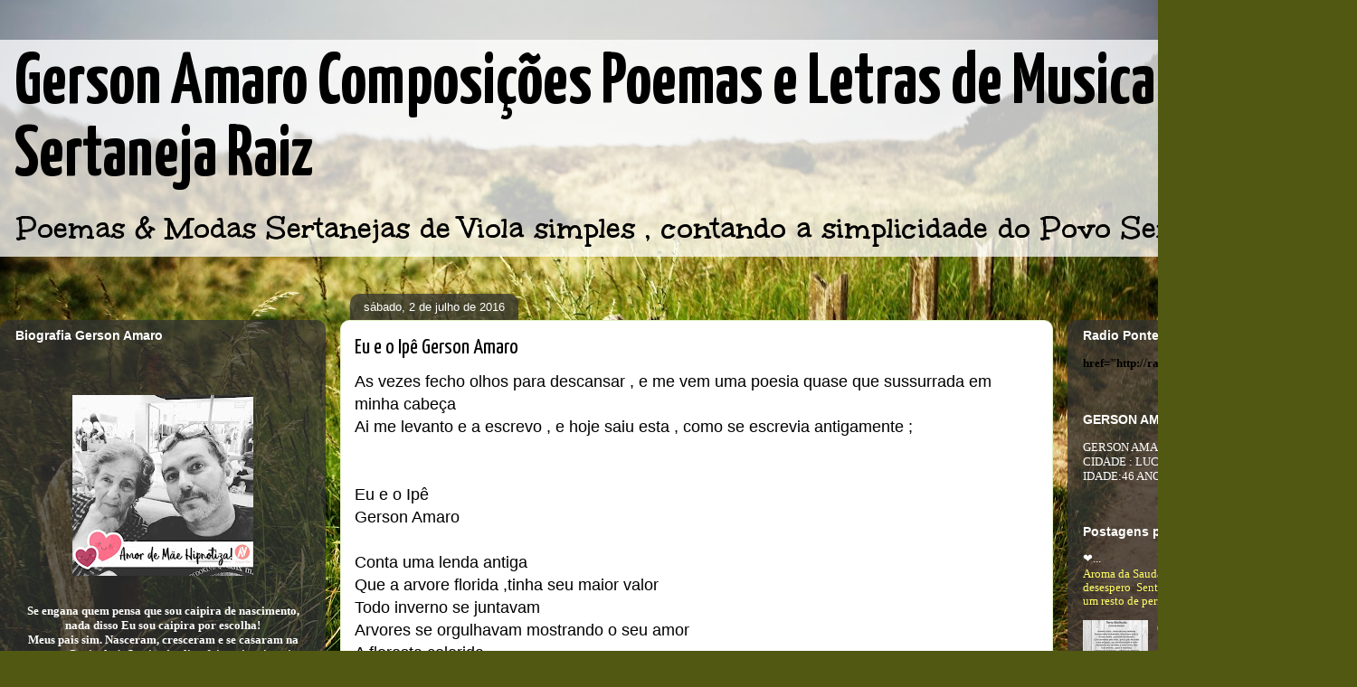

--- FILE ---
content_type: text/html; charset=utf-8
request_url: https://www.google.com/recaptcha/api2/aframe
body_size: 267
content:
<!DOCTYPE HTML><html><head><meta http-equiv="content-type" content="text/html; charset=UTF-8"></head><body><script nonce="Yr7QQTGc4A7780BDmcw3sg">/** Anti-fraud and anti-abuse applications only. See google.com/recaptcha */ try{var clients={'sodar':'https://pagead2.googlesyndication.com/pagead/sodar?'};window.addEventListener("message",function(a){try{if(a.source===window.parent){var b=JSON.parse(a.data);var c=clients[b['id']];if(c){var d=document.createElement('img');d.src=c+b['params']+'&rc='+(localStorage.getItem("rc::a")?sessionStorage.getItem("rc::b"):"");window.document.body.appendChild(d);sessionStorage.setItem("rc::e",parseInt(sessionStorage.getItem("rc::e")||0)+1);localStorage.setItem("rc::h",'1769305441672');}}}catch(b){}});window.parent.postMessage("_grecaptcha_ready", "*");}catch(b){}</script></body></html>